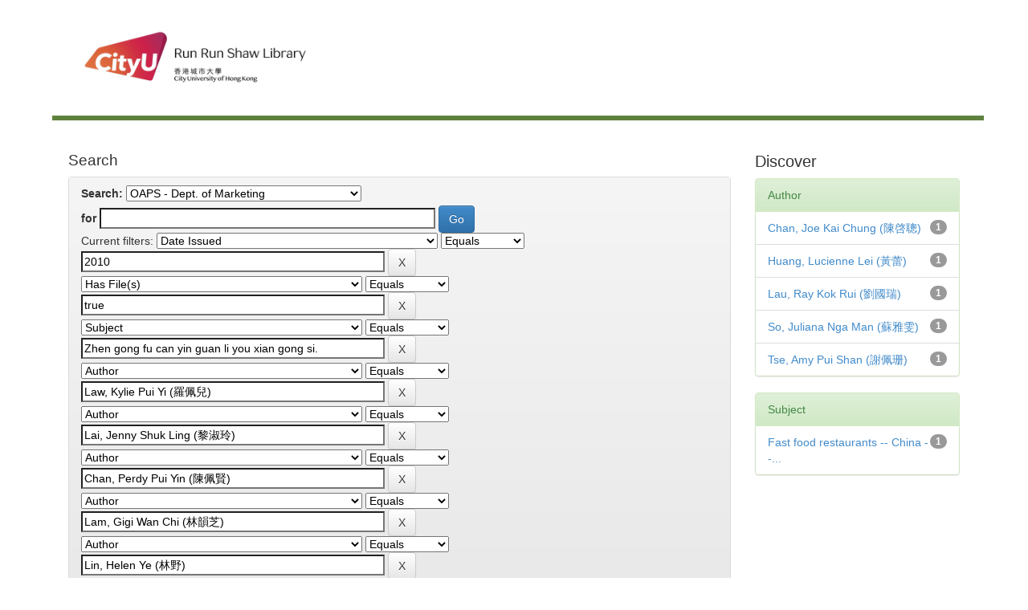

--- FILE ---
content_type: text/html;charset=UTF-8
request_url: http://dspace.cityu.edu.hk/handle/2031/24/simple-search?query=&sort_by=score&order=desc&rpp=10&filter_field_1=dateIssued&filter_type_1=equals&filter_value_1=2010&filter_field_2=has_content_in_original_bundle&filter_type_2=equals&filter_value_2=true&filter_field_3=subject&filter_type_3=equals&filter_value_3=Zhen+gong+fu+can+yin+guan+li+you+xian+gong+si.&filter_field_4=author&filter_type_4=equals&filter_value_4=Law%2C+Kylie+Pui+Yi+%28%E7%BE%85%E4%BD%A9%E5%85%92%29&filter_field_5=author&filter_type_5=equals&filter_value_5=Lai%2C+Jenny+Shuk+Ling+%28%E9%BB%8E%E6%B7%91%E7%8E%B2%29&filter_field_6=author&filter_type_6=equals&filter_value_6=Chan%2C+Perdy+Pui+Yin+%28%E9%99%B3%E4%BD%A9%E8%B3%A2%29&filter_field_7=author&filter_type_7=equals&filter_value_7=Lam%2C+Gigi+Wan+Chi+%28%E6%9E%97%E9%9F%BB%E8%8A%9D%29&etal=0&filtername=author&filterquery=Lin%2C+Helen+Ye+%28%E6%9E%97%E9%87%8E%29&filtertype=equals
body_size: 37406
content:


















<!DOCTYPE html>
<html><head>
        <title>Digital CityU Collections: Search</title>
        <meta http-equiv="Content-Type" content="text/html; charset=UTF-8" />
        <meta name="Generator" content="DSpace 6.3" />
        <meta name="viewport" content="width=device-width, initial-scale=1.0">
        <!-- Icon -->
		<link rel="shortcut icon" href="http://www.cityu.edu.hk/favicon.ico" />
		<!-- /Icon -->        
        <link rel="stylesheet" href="/static/css/jquery-ui-1.10.3.custom/redmond/jquery-ui-1.10.3.custom.css" type="text/css" />
        <link rel="stylesheet" href="/static/css/bootstrap/bootstrap.min.css" type="text/css" />
        <link rel="stylesheet" href="/static/css/bootstrap/bootstrap-theme.min.css" type="text/css" />
        <link rel="stylesheet" href="/static/css/bootstrap/dspace-theme.css" type="text/css" />

        <link rel="search" type="application/opensearchdescription+xml" href="/open-search/description.xml" title="DSpace"/>

        
        <script type='text/javascript' src="/static/js/jquery/jquery-1.10.2.min.js"></script>
        <script type='text/javascript' src='/static/js/jquery/jquery-ui-1.10.3.custom.min.js'></script>
        <script type='text/javascript' src='/static/js/bootstrap/bootstrap.min.js'></script>
        <script type='text/javascript' src='/static/js/holder.js'></script>
        <script type="text/javascript" src="/utils.js"></script>
        <script type="text/javascript" src="/static/js/choice-support.js"> </script>
        


    
    


    
        <script type="text/javascript">
	var jQ = jQuery.noConflict();
	jQ(document).ready(function() {
		jQ( "#spellCheckQuery").click(function(){
			jQ("#query").val(jQ(this).attr('data-spell'));
			jQ("#main-query-submit").click();
		});
		jQ( "#filterquery" )
			.autocomplete({
				source: function( request, response ) {
					jQ.ajax({
						url: "/json/discovery/autocomplete?query=&filter_field_1=dateIssued&filter_type_1=equals&filter_value_1=2010&filter_field_2=has_content_in_original_bundle&filter_type_2=equals&filter_value_2=true&filter_field_3=subject&filter_type_3=equals&filter_value_3=Zhen+gong+fu+can+yin+guan+li+you+xian+gong+si.&filter_field_4=author&filter_type_4=equals&filter_value_4=Law%2C+Kylie+Pui+Yi+%28%E7%BE%85%E4%BD%A9%E5%85%92%29&filter_field_5=author&filter_type_5=equals&filter_value_5=Lai%2C+Jenny+Shuk+Ling+%28%E9%BB%8E%E6%B7%91%E7%8E%B2%29&filter_field_6=author&filter_type_6=equals&filter_value_6=Chan%2C+Perdy+Pui+Yin+%28%E9%99%B3%E4%BD%A9%E8%B3%A2%29&filter_field_7=author&filter_type_7=equals&filter_value_7=Lam%2C+Gigi+Wan+Chi+%28%E6%9E%97%E9%9F%BB%E8%8A%9D%29&filter_field_8=author&filter_type_8=equals&filter_value_8=Lin%2C+Helen+Ye+%28%E6%9E%97%E9%87%8E%29",
						dataType: "json",
						cache: false,
						data: {
							auto_idx: jQ("#filtername").val(),
							auto_query: request.term,
							auto_sort: 'count',
							auto_type: jQ("#filtertype").val(),
							location: '2031/24'	
						},
						success: function( data ) {
							response( jQ.map( data.autocomplete, function( item ) {
								var tmp_val = item.authorityKey;
								if (tmp_val == null || tmp_val == '')
								{
									tmp_val = item.displayedValue;
								}
								return {
									label: item.displayedValue + " (" + item.count + ")",
									value: tmp_val
								};
							}))			
						}
					})
				}
			});
	});
	function validateFilters() {
		return document.getElementById("filterquery").value.length > 0;
	}
</script>
    


<!-- HTML5 shim and Respond.js IE8 support of HTML5 elements and media queries -->
<!--[if lt IE 9]>
  <script src="/static/js/html5shiv.js"></script>
  <script src="/static/js/respond.min.js"></script>
<![endif]-->
    </head>

    
    

    <body>
<a class="sr-only" href="#content">Skip navigation</a>

<main id="content" role="main">
<div class="container banner">
    <div class="row">
        <div>
        <!--CityU logo-->
        <!--<img src="http://template.cityu.edu.hk/template/img/logos/cityu_deptpage.png" alt="City University of Hong Kong" style="
    margin-top: 5px; margin-bottom: 0px;">-->

		<!--<div id="cityu-header-parentname"><a href=""></a></div>-->
<div id="cityu-header-local" style="margin-right:0px; margin-left:10px;">
					<a href="http://www.cityu.edu.hk/lib/"><img src="http://www.cityu.edu.hk/lib/img/logos/logo_lib.jpg" alt="Run Run Shaw Library" usemap="#deptlogo_map" style="width: 316px;"></a>
				<map name="deptlogo_map"><area shape="rect" coords="0,0,125,80" href="//www.cityu.edu.hk" alt="City University of Hong Kong"><area shape="rect" coords="125,0,316,80" href="//www.cityu.edu.hk/lib/" alt="Run Run Shaw Library"></map><div style="float: right;"></div>
        <!--<div id="cityu-header-subname"><a href="index.htm"></a></div>-->
        <!--/CityU logo-->
        
		<header class="cityu_banner cityu-outer" style="margin-bottom: 0px;">      

            
                    <div class="container">
                        

























       <div class="navbar-header">
         <button type="button" class="navbar-toggle" data-toggle="collapse" data-target=".navbar-collapse">
           <span class="icon-bar"></span>
           <span class="icon-bar"></span>
           <span class="icon-bar"></span>
         </button>
        
       </div>
       
       
       
       <nav class="collapse navbar-collapse bs-navbar-collapse" role="navigation">

    </nav>

                    </div>
        
        </header>        


       
        </div>


    </div>
</div>
<br/>
                

<div class="container">
   <!--



  

<ol class="breadcrumb btn-success">

  <li><a href="/">Digital CityU Collections</a></li>

</ol>
--> 
</div>                



        
<div class="container">


    <div class="row">
    <div class="col-md-9">
	







































    

<h2>Search</h2>

<div class="discovery-search-form panel panel-default">
    
	<div class="discovery-query panel-heading">
    <form action="simple-search" method="get">
        <label for="tlocation">
         	Search:
        </label>
        <select name="location" id="tlocation">

            <option value="/">All</option>

            <option value="2031/2" >
                Outstanding Academic Papers by Students
            </option>

            <option value="2031/24" selected="selected">
                OAPS - Dept. of Marketing 
            </option>

        </select><br/>
        <label for="query">for</label>
        <input type="text" size="50" id="query" name="query" value=""/>
        <input type="submit" id="main-query-submit" class="btn btn-primary" value="Go" />
                  
        <input type="hidden" value="10" name="rpp" />
        <input type="hidden" value="score" name="sort_by" />
        <input type="hidden" value="desc" name="order" />
                                
		<div class="discovery-search-appliedFilters">
		<span>Current filters:</span>
		
			    <select id="filter_field_1" name="filter_field_1">
				<option value="title">Title</option><option value="author">Author</option><option value="subject">Subject</option><option value="dateIssued" selected="selected">Date Issued</option><option value="has_content_in_original_bundle">Has File(s)</option><option value="original_bundle_filenames">???jsp.search.filter.original_bundle_filenames???</option><option value="original_bundle_descriptions">???jsp.search.filter.original_bundle_descriptions???</option>
				</select>
				<select id="filter_type_1" name="filter_type_1">
				<option value="equals" selected="selected">Equals</option><option value="contains">Contains</option><option value="authority">ID</option><option value="notequals">Not Equals</option><option value="notcontains">Not Contains</option><option value="notauthority">Not ID</option>
				</select>
				<input type="text" id="filter_value_1" name="filter_value_1" value="2010" size="45"/>
				<input class="btn btn-default" type="submit" id="submit_filter_remove_1" name="submit_filter_remove_1" value="X" />
				<br/>
				
			    <select id="filter_field_2" name="filter_field_2">
				<option value="title">Title</option><option value="author">Author</option><option value="subject">Subject</option><option value="dateIssued">Date Issued</option><option value="has_content_in_original_bundle" selected="selected">Has File(s)</option><option value="original_bundle_filenames">???jsp.search.filter.original_bundle_filenames???</option><option value="original_bundle_descriptions">???jsp.search.filter.original_bundle_descriptions???</option>
				</select>
				<select id="filter_type_2" name="filter_type_2">
				<option value="equals" selected="selected">Equals</option><option value="contains">Contains</option><option value="authority">ID</option><option value="notequals">Not Equals</option><option value="notcontains">Not Contains</option><option value="notauthority">Not ID</option>
				</select>
				<input type="text" id="filter_value_2" name="filter_value_2" value="true" size="45"/>
				<input class="btn btn-default" type="submit" id="submit_filter_remove_2" name="submit_filter_remove_2" value="X" />
				<br/>
				
			    <select id="filter_field_3" name="filter_field_3">
				<option value="title">Title</option><option value="author">Author</option><option value="subject" selected="selected">Subject</option><option value="dateIssued">Date Issued</option><option value="has_content_in_original_bundle">Has File(s)</option><option value="original_bundle_filenames">???jsp.search.filter.original_bundle_filenames???</option><option value="original_bundle_descriptions">???jsp.search.filter.original_bundle_descriptions???</option>
				</select>
				<select id="filter_type_3" name="filter_type_3">
				<option value="equals" selected="selected">Equals</option><option value="contains">Contains</option><option value="authority">ID</option><option value="notequals">Not Equals</option><option value="notcontains">Not Contains</option><option value="notauthority">Not ID</option>
				</select>
				<input type="text" id="filter_value_3" name="filter_value_3" value="Zhen&#x20;gong&#x20;fu&#x20;can&#x20;yin&#x20;guan&#x20;li&#x20;you&#x20;xian&#x20;gong&#x20;si." size="45"/>
				<input class="btn btn-default" type="submit" id="submit_filter_remove_3" name="submit_filter_remove_3" value="X" />
				<br/>
				
			    <select id="filter_field_4" name="filter_field_4">
				<option value="title">Title</option><option value="author" selected="selected">Author</option><option value="subject">Subject</option><option value="dateIssued">Date Issued</option><option value="has_content_in_original_bundle">Has File(s)</option><option value="original_bundle_filenames">???jsp.search.filter.original_bundle_filenames???</option><option value="original_bundle_descriptions">???jsp.search.filter.original_bundle_descriptions???</option>
				</select>
				<select id="filter_type_4" name="filter_type_4">
				<option value="equals" selected="selected">Equals</option><option value="contains">Contains</option><option value="authority">ID</option><option value="notequals">Not Equals</option><option value="notcontains">Not Contains</option><option value="notauthority">Not ID</option>
				</select>
				<input type="text" id="filter_value_4" name="filter_value_4" value="Law,&#x20;Kylie&#x20;Pui&#x20;Yi&#x20;(羅佩兒)" size="45"/>
				<input class="btn btn-default" type="submit" id="submit_filter_remove_4" name="submit_filter_remove_4" value="X" />
				<br/>
				
			    <select id="filter_field_5" name="filter_field_5">
				<option value="title">Title</option><option value="author" selected="selected">Author</option><option value="subject">Subject</option><option value="dateIssued">Date Issued</option><option value="has_content_in_original_bundle">Has File(s)</option><option value="original_bundle_filenames">???jsp.search.filter.original_bundle_filenames???</option><option value="original_bundle_descriptions">???jsp.search.filter.original_bundle_descriptions???</option>
				</select>
				<select id="filter_type_5" name="filter_type_5">
				<option value="equals" selected="selected">Equals</option><option value="contains">Contains</option><option value="authority">ID</option><option value="notequals">Not Equals</option><option value="notcontains">Not Contains</option><option value="notauthority">Not ID</option>
				</select>
				<input type="text" id="filter_value_5" name="filter_value_5" value="Lai,&#x20;Jenny&#x20;Shuk&#x20;Ling&#x20;(黎淑玲)" size="45"/>
				<input class="btn btn-default" type="submit" id="submit_filter_remove_5" name="submit_filter_remove_5" value="X" />
				<br/>
				
			    <select id="filter_field_6" name="filter_field_6">
				<option value="title">Title</option><option value="author" selected="selected">Author</option><option value="subject">Subject</option><option value="dateIssued">Date Issued</option><option value="has_content_in_original_bundle">Has File(s)</option><option value="original_bundle_filenames">???jsp.search.filter.original_bundle_filenames???</option><option value="original_bundle_descriptions">???jsp.search.filter.original_bundle_descriptions???</option>
				</select>
				<select id="filter_type_6" name="filter_type_6">
				<option value="equals" selected="selected">Equals</option><option value="contains">Contains</option><option value="authority">ID</option><option value="notequals">Not Equals</option><option value="notcontains">Not Contains</option><option value="notauthority">Not ID</option>
				</select>
				<input type="text" id="filter_value_6" name="filter_value_6" value="Chan,&#x20;Perdy&#x20;Pui&#x20;Yin&#x20;(陳佩賢)" size="45"/>
				<input class="btn btn-default" type="submit" id="submit_filter_remove_6" name="submit_filter_remove_6" value="X" />
				<br/>
				
			    <select id="filter_field_7" name="filter_field_7">
				<option value="title">Title</option><option value="author" selected="selected">Author</option><option value="subject">Subject</option><option value="dateIssued">Date Issued</option><option value="has_content_in_original_bundle">Has File(s)</option><option value="original_bundle_filenames">???jsp.search.filter.original_bundle_filenames???</option><option value="original_bundle_descriptions">???jsp.search.filter.original_bundle_descriptions???</option>
				</select>
				<select id="filter_type_7" name="filter_type_7">
				<option value="equals" selected="selected">Equals</option><option value="contains">Contains</option><option value="authority">ID</option><option value="notequals">Not Equals</option><option value="notcontains">Not Contains</option><option value="notauthority">Not ID</option>
				</select>
				<input type="text" id="filter_value_7" name="filter_value_7" value="Lam,&#x20;Gigi&#x20;Wan&#x20;Chi&#x20;(林韻芝)" size="45"/>
				<input class="btn btn-default" type="submit" id="submit_filter_remove_7" name="submit_filter_remove_7" value="X" />
				<br/>
				
			    <select id="filter_field_8" name="filter_field_8">
				<option value="title">Title</option><option value="author" selected="selected">Author</option><option value="subject">Subject</option><option value="dateIssued">Date Issued</option><option value="has_content_in_original_bundle">Has File(s)</option><option value="original_bundle_filenames">???jsp.search.filter.original_bundle_filenames???</option><option value="original_bundle_descriptions">???jsp.search.filter.original_bundle_descriptions???</option>
				</select>
				<select id="filter_type_8" name="filter_type_8">
				<option value="equals" selected="selected">Equals</option><option value="contains">Contains</option><option value="authority">ID</option><option value="notequals">Not Equals</option><option value="notcontains">Not Contains</option><option value="notauthority">Not ID</option>
				</select>
				<input type="text" id="filter_value_8" name="filter_value_8" value="Lin,&#x20;Helen&#x20;Ye&#x20;(林野)" size="45"/>
				<input class="btn btn-default" type="submit" id="submit_filter_remove_8" name="submit_filter_remove_8" value="X" />
				<br/>
				
		</div>

<a class="btn btn-default" href="/simple-search">Start a new search</a>	
		</form>
		</div>

		<div class="discovery-search-filters panel-body">
		<h5>Add filters:</h5>
		<p class="discovery-search-filters-hint">Use filters to refine the search results.</p>
		<form action="simple-search" method="get">
		<input type="hidden" value="2031&#x2F;24" name="location" />
		<input type="hidden" value="" name="query" />
		
				    <input type="hidden" id="filter_field_1" name="filter_field_1" value="dateIssued" />
					<input type="hidden" id="filter_type_1" name="filter_type_1" value="equals" />
					<input type="hidden" id="filter_value_1" name="filter_value_1" value="2010" />
					
				    <input type="hidden" id="filter_field_2" name="filter_field_2" value="has_content_in_original_bundle" />
					<input type="hidden" id="filter_type_2" name="filter_type_2" value="equals" />
					<input type="hidden" id="filter_value_2" name="filter_value_2" value="true" />
					
				    <input type="hidden" id="filter_field_3" name="filter_field_3" value="subject" />
					<input type="hidden" id="filter_type_3" name="filter_type_3" value="equals" />
					<input type="hidden" id="filter_value_3" name="filter_value_3" value="Zhen&#x20;gong&#x20;fu&#x20;can&#x20;yin&#x20;guan&#x20;li&#x20;you&#x20;xian&#x20;gong&#x20;si." />
					
				    <input type="hidden" id="filter_field_4" name="filter_field_4" value="author" />
					<input type="hidden" id="filter_type_4" name="filter_type_4" value="equals" />
					<input type="hidden" id="filter_value_4" name="filter_value_4" value="Law,&#x20;Kylie&#x20;Pui&#x20;Yi&#x20;(羅佩兒)" />
					
				    <input type="hidden" id="filter_field_5" name="filter_field_5" value="author" />
					<input type="hidden" id="filter_type_5" name="filter_type_5" value="equals" />
					<input type="hidden" id="filter_value_5" name="filter_value_5" value="Lai,&#x20;Jenny&#x20;Shuk&#x20;Ling&#x20;(黎淑玲)" />
					
				    <input type="hidden" id="filter_field_6" name="filter_field_6" value="author" />
					<input type="hidden" id="filter_type_6" name="filter_type_6" value="equals" />
					<input type="hidden" id="filter_value_6" name="filter_value_6" value="Chan,&#x20;Perdy&#x20;Pui&#x20;Yin&#x20;(陳佩賢)" />
					
				    <input type="hidden" id="filter_field_7" name="filter_field_7" value="author" />
					<input type="hidden" id="filter_type_7" name="filter_type_7" value="equals" />
					<input type="hidden" id="filter_value_7" name="filter_value_7" value="Lam,&#x20;Gigi&#x20;Wan&#x20;Chi&#x20;(林韻芝)" />
					
				    <input type="hidden" id="filter_field_8" name="filter_field_8" value="author" />
					<input type="hidden" id="filter_type_8" name="filter_type_8" value="equals" />
					<input type="hidden" id="filter_value_8" name="filter_value_8" value="Lin,&#x20;Helen&#x20;Ye&#x20;(林野)" />
					
		<select id="filtername" name="filtername">
		<option value="title">Title</option><option value="author">Author</option><option value="subject">Subject</option><option value="dateIssued">Date Issued</option><option value="has_content_in_original_bundle">Has File(s)</option><option value="original_bundle_filenames">???jsp.search.filter.original_bundle_filenames???</option><option value="original_bundle_descriptions">???jsp.search.filter.original_bundle_descriptions???</option>
		</select>
		<select id="filtertype" name="filtertype">
		<option value="equals">Equals</option><option value="contains">Contains</option><option value="authority">ID</option><option value="notequals">Not Equals</option><option value="notcontains">Not Contains</option><option value="notauthority">Not ID</option>
		</select>
		<input type="text" id="filterquery" name="filterquery" size="45" required="required" />
		<input type="hidden" value="10" name="rpp" />
		<input type="hidden" value="score" name="sort_by" />
		<input type="hidden" value="desc" name="order" />
		<input class="btn btn-default" type="submit" value="Add" onclick="return validateFilters()" />
		</form>
		</div>        

        
   <div class="discovery-pagination-controls panel-footer">
   <form action="simple-search" method="get">
   <input type="hidden" value="2031&#x2F;24" name="location" />
   <input type="hidden" value="" name="query" />
	
				    <input type="hidden" id="filter_field_1" name="filter_field_1" value="dateIssued" />
					<input type="hidden" id="filter_type_1" name="filter_type_1" value="equals" />
					<input type="hidden" id="filter_value_1" name="filter_value_1" value="2010" />
					
				    <input type="hidden" id="filter_field_2" name="filter_field_2" value="has_content_in_original_bundle" />
					<input type="hidden" id="filter_type_2" name="filter_type_2" value="equals" />
					<input type="hidden" id="filter_value_2" name="filter_value_2" value="true" />
					
				    <input type="hidden" id="filter_field_3" name="filter_field_3" value="subject" />
					<input type="hidden" id="filter_type_3" name="filter_type_3" value="equals" />
					<input type="hidden" id="filter_value_3" name="filter_value_3" value="Zhen&#x20;gong&#x20;fu&#x20;can&#x20;yin&#x20;guan&#x20;li&#x20;you&#x20;xian&#x20;gong&#x20;si." />
					
				    <input type="hidden" id="filter_field_4" name="filter_field_4" value="author" />
					<input type="hidden" id="filter_type_4" name="filter_type_4" value="equals" />
					<input type="hidden" id="filter_value_4" name="filter_value_4" value="Law,&#x20;Kylie&#x20;Pui&#x20;Yi&#x20;(羅佩兒)" />
					
				    <input type="hidden" id="filter_field_5" name="filter_field_5" value="author" />
					<input type="hidden" id="filter_type_5" name="filter_type_5" value="equals" />
					<input type="hidden" id="filter_value_5" name="filter_value_5" value="Lai,&#x20;Jenny&#x20;Shuk&#x20;Ling&#x20;(黎淑玲)" />
					
				    <input type="hidden" id="filter_field_6" name="filter_field_6" value="author" />
					<input type="hidden" id="filter_type_6" name="filter_type_6" value="equals" />
					<input type="hidden" id="filter_value_6" name="filter_value_6" value="Chan,&#x20;Perdy&#x20;Pui&#x20;Yin&#x20;(陳佩賢)" />
					
				    <input type="hidden" id="filter_field_7" name="filter_field_7" value="author" />
					<input type="hidden" id="filter_type_7" name="filter_type_7" value="equals" />
					<input type="hidden" id="filter_value_7" name="filter_value_7" value="Lam,&#x20;Gigi&#x20;Wan&#x20;Chi&#x20;(林韻芝)" />
					
				    <input type="hidden" id="filter_field_8" name="filter_field_8" value="author" />
					<input type="hidden" id="filter_type_8" name="filter_type_8" value="equals" />
					<input type="hidden" id="filter_value_8" name="filter_value_8" value="Lin,&#x20;Helen&#x20;Ye&#x20;(林野)" />
						
           <label for="rpp">Results/Page</label>
           <select name="rpp" id="rpp">

                   <option value="5" >5</option>

                   <option value="10" selected="selected">10</option>

                   <option value="15" >15</option>

                   <option value="20" >20</option>

                   <option value="25" >25</option>

                   <option value="30" >30</option>

                   <option value="35" >35</option>

                   <option value="40" >40</option>

                   <option value="45" >45</option>

                   <option value="50" >50</option>

                   <option value="55" >55</option>

                   <option value="60" >60</option>

                   <option value="65" >65</option>

                   <option value="70" >70</option>

                   <option value="75" >75</option>

                   <option value="80" >80</option>

                   <option value="85" >85</option>

                   <option value="90" >90</option>

                   <option value="95" >95</option>

                   <option value="100" >100</option>

           </select>
           &nbsp;|&nbsp;

               <label for="sort_by">Sort items by</label>
               <select name="sort_by" id="sort_by">
                   <option value="score">Relevance</option>
 <option value="dc.title_sort" >Title</option> <option value="dc.date.issued_dt" >Issue Date</option>
               </select>

           <label for="order">In order</label>
           <select name="order" id="order">
               <option value="ASC" >Ascending</option>
               <option value="DESC" selected="selected">Descending</option>
           </select>
           <label for="etal">Authors/record</label>
           <select name="etal" id="etal">

               <option value="0" selected="selected">All</option>
<option value="1" >1</option>
                       <option value="5" >5</option>

                       <option value="10" >10</option>

                       <option value="15" >15</option>

                       <option value="20" >20</option>

                       <option value="25" >25</option>

                       <option value="30" >30</option>

                       <option value="35" >35</option>

                       <option value="40" >40</option>

                       <option value="45" >45</option>

                       <option value="50" >50</option>

           </select>
           <input class="btn btn-default" type="submit" name="submit_search" value="Update" />


</form>
   </div>
</div>   

<hr/>
<div class="discovery-result-pagination row container">

    
	<div class="alert alert-info">Results 1-1 of 1 (Search time: 0.0 seconds).</div>
    <ul class="pagination pull-right">
	<li class="disabled"><span>previous</span></li>
	
	<li class="active"><span>1</span></li>

	<li class="disabled"><span>next</span></li>
	</ul>
<!-- give a content to the div -->
</div>
<div class="discovery-result-results">





    <div class="panel panel-info">
    <div class="panel-heading">Item hits:</div>
    <table align="center" class="table" summary="This table browses all dspace content">
<tr>
<th id="t1" class="oddRowEvenCol">Issue Date</th><th id="t2" class="oddRowOddCol">Title</th><th id="t3" class="oddRowEvenCol">Author(s)</th></tr><tr><td headers="t1" nowrap="nowrap" align="right">2010</td><td headers="t2" ><a href="/handle/2031/6070">Kungfu&#x20;Catering&#x20;Management&#x20;Company&#x20;Limited</a></td><td headers="t3" ><em><a href="/browse?type=author&amp;value=Lau%2C+Ray+Kok+Rui+%28%E5%8A%89%E5%9C%8B%E7%91%9E%29&amp;value_lang=">Lau,&#x20;Ray&#x20;Kok&#x20;Rui&#x20;(劉國瑞)</a>; <a href="/browse?type=author&amp;value=Chan%2C+Joe+Kai+Chung+%28%E9%99%B3%E5%95%93%E8%81%B0%29&amp;value_lang=">Chan,&#x20;Joe&#x20;Kai&#x20;Chung&#x20;(陳啓聰)</a>; <a href="/browse?type=author&amp;value=Chan%2C+Perdy+Pui+Yin+%28%E9%99%B3%E4%BD%A9%E8%B3%A2%29&amp;value_lang=">Chan,&#x20;Perdy&#x20;Pui&#x20;Yin&#x20;(陳佩賢)</a>; <a href="/browse?type=author&amp;value=Huang%2C+Lucienne+Lei+%28%E9%BB%83%E8%95%BE%29&amp;value_lang=">Huang,&#x20;Lucienne&#x20;Lei&#x20;(黃蕾)</a>; <a href="/browse?type=author&amp;value=Lai%2C+Jenny+Shuk+Ling+%28%E9%BB%8E%E6%B7%91%E7%8E%B2%29&amp;value_lang=">Lai,&#x20;Jenny&#x20;Shuk&#x20;Ling&#x20;(黎淑玲)</a>; <a href="/browse?type=author&amp;value=Lam%2C+Gigi+Wan+Chi+%28%E6%9E%97%E9%9F%BB%E8%8A%9D%29&amp;value_lang=">Lam,&#x20;Gigi&#x20;Wan&#x20;Chi&#x20;(林韻芝)</a>; <a href="/browse?type=author&amp;value=Law%2C+Kylie+Pui+Yi+%28%E7%BE%85%E4%BD%A9%E5%85%92%29&amp;value_lang=">Law,&#x20;Kylie&#x20;Pui&#x20;Yi&#x20;(羅佩兒)</a>; <a href="/browse?type=author&amp;value=Lin%2C+Helen+Ye+%28%E6%9E%97%E9%87%8E%29&amp;value_lang=">Lin,&#x20;Helen&#x20;Ye&#x20;(林野)</a>; <a href="/browse?type=author&amp;value=So%2C+Juliana+Nga+Man+%28%E8%98%87%E9%9B%85%E9%9B%AF%29&amp;value_lang=">So,&#x20;Juliana&#x20;Nga&#x20;Man&#x20;(蘇雅雯)</a>; <a href="/browse?type=author&amp;value=Tse%2C+Amy+Pui+Shan+%28%E8%AC%9D%E4%BD%A9%E7%8F%8A%29&amp;value_lang=">Tse,&#x20;Amy&#x20;Pui&#x20;Shan&#x20;(謝佩珊)</a></em></td></tr>
</table>

    </div>

</div>
















            

	</div>
	<div class="col-md-3">
                    


<h3 class="facets">Discover</h3>
<div id="facets" class="facetsBox">

<div id="facet_author" class="panel panel-success">
	    <div class="panel-heading">Author</div>
	    <ul class="list-group"><li class="list-group-item"><span class="badge">1</span> <a href="/handle/2031/24/simple-search?query=&amp;sort_by=score&amp;order=desc&amp;rpp=10&amp;filter_field_1=dateIssued&amp;filter_type_1=equals&amp;filter_value_1=2010&amp;filter_field_2=has_content_in_original_bundle&amp;filter_type_2=equals&amp;filter_value_2=true&amp;filter_field_3=subject&amp;filter_type_3=equals&amp;filter_value_3=Zhen+gong+fu+can+yin+guan+li+you+xian+gong+si.&amp;filter_field_4=author&amp;filter_type_4=equals&amp;filter_value_4=Law%2C+Kylie+Pui+Yi+%28%E7%BE%85%E4%BD%A9%E5%85%92%29&amp;filter_field_5=author&amp;filter_type_5=equals&amp;filter_value_5=Lai%2C+Jenny+Shuk+Ling+%28%E9%BB%8E%E6%B7%91%E7%8E%B2%29&amp;filter_field_6=author&amp;filter_type_6=equals&amp;filter_value_6=Chan%2C+Perdy+Pui+Yin+%28%E9%99%B3%E4%BD%A9%E8%B3%A2%29&amp;filter_field_7=author&amp;filter_type_7=equals&amp;filter_value_7=Lam%2C+Gigi+Wan+Chi+%28%E6%9E%97%E9%9F%BB%E8%8A%9D%29&amp;filter_field_8=author&amp;filter_type_8=equals&amp;filter_value_8=Lin%2C+Helen+Ye+%28%E6%9E%97%E9%87%8E%29&amp;etal=0&amp;filtername=author&amp;filterquery=Chan%2C+Joe+Kai+Chung+%28%E9%99%B3%E5%95%93%E8%81%B0%29&amp;filtertype=equals"
                title="Filter by Chan, Joe Kai Chung (陳啓聰)">
                Chan, Joe Kai Chung (陳啓聰)</a></li><li class="list-group-item"><span class="badge">1</span> <a href="/handle/2031/24/simple-search?query=&amp;sort_by=score&amp;order=desc&amp;rpp=10&amp;filter_field_1=dateIssued&amp;filter_type_1=equals&amp;filter_value_1=2010&amp;filter_field_2=has_content_in_original_bundle&amp;filter_type_2=equals&amp;filter_value_2=true&amp;filter_field_3=subject&amp;filter_type_3=equals&amp;filter_value_3=Zhen+gong+fu+can+yin+guan+li+you+xian+gong+si.&amp;filter_field_4=author&amp;filter_type_4=equals&amp;filter_value_4=Law%2C+Kylie+Pui+Yi+%28%E7%BE%85%E4%BD%A9%E5%85%92%29&amp;filter_field_5=author&amp;filter_type_5=equals&amp;filter_value_5=Lai%2C+Jenny+Shuk+Ling+%28%E9%BB%8E%E6%B7%91%E7%8E%B2%29&amp;filter_field_6=author&amp;filter_type_6=equals&amp;filter_value_6=Chan%2C+Perdy+Pui+Yin+%28%E9%99%B3%E4%BD%A9%E8%B3%A2%29&amp;filter_field_7=author&amp;filter_type_7=equals&amp;filter_value_7=Lam%2C+Gigi+Wan+Chi+%28%E6%9E%97%E9%9F%BB%E8%8A%9D%29&amp;filter_field_8=author&amp;filter_type_8=equals&amp;filter_value_8=Lin%2C+Helen+Ye+%28%E6%9E%97%E9%87%8E%29&amp;etal=0&amp;filtername=author&amp;filterquery=Huang%2C+Lucienne+Lei+%28%E9%BB%83%E8%95%BE%29&amp;filtertype=equals"
                title="Filter by Huang, Lucienne Lei (黃蕾)">
                Huang, Lucienne Lei (黃蕾)</a></li><li class="list-group-item"><span class="badge">1</span> <a href="/handle/2031/24/simple-search?query=&amp;sort_by=score&amp;order=desc&amp;rpp=10&amp;filter_field_1=dateIssued&amp;filter_type_1=equals&amp;filter_value_1=2010&amp;filter_field_2=has_content_in_original_bundle&amp;filter_type_2=equals&amp;filter_value_2=true&amp;filter_field_3=subject&amp;filter_type_3=equals&amp;filter_value_3=Zhen+gong+fu+can+yin+guan+li+you+xian+gong+si.&amp;filter_field_4=author&amp;filter_type_4=equals&amp;filter_value_4=Law%2C+Kylie+Pui+Yi+%28%E7%BE%85%E4%BD%A9%E5%85%92%29&amp;filter_field_5=author&amp;filter_type_5=equals&amp;filter_value_5=Lai%2C+Jenny+Shuk+Ling+%28%E9%BB%8E%E6%B7%91%E7%8E%B2%29&amp;filter_field_6=author&amp;filter_type_6=equals&amp;filter_value_6=Chan%2C+Perdy+Pui+Yin+%28%E9%99%B3%E4%BD%A9%E8%B3%A2%29&amp;filter_field_7=author&amp;filter_type_7=equals&amp;filter_value_7=Lam%2C+Gigi+Wan+Chi+%28%E6%9E%97%E9%9F%BB%E8%8A%9D%29&amp;filter_field_8=author&amp;filter_type_8=equals&amp;filter_value_8=Lin%2C+Helen+Ye+%28%E6%9E%97%E9%87%8E%29&amp;etal=0&amp;filtername=author&amp;filterquery=Lau%2C+Ray+Kok+Rui+%28%E5%8A%89%E5%9C%8B%E7%91%9E%29&amp;filtertype=equals"
                title="Filter by Lau, Ray Kok Rui (劉國瑞)">
                Lau, Ray Kok Rui (劉國瑞)</a></li><li class="list-group-item"><span class="badge">1</span> <a href="/handle/2031/24/simple-search?query=&amp;sort_by=score&amp;order=desc&amp;rpp=10&amp;filter_field_1=dateIssued&amp;filter_type_1=equals&amp;filter_value_1=2010&amp;filter_field_2=has_content_in_original_bundle&amp;filter_type_2=equals&amp;filter_value_2=true&amp;filter_field_3=subject&amp;filter_type_3=equals&amp;filter_value_3=Zhen+gong+fu+can+yin+guan+li+you+xian+gong+si.&amp;filter_field_4=author&amp;filter_type_4=equals&amp;filter_value_4=Law%2C+Kylie+Pui+Yi+%28%E7%BE%85%E4%BD%A9%E5%85%92%29&amp;filter_field_5=author&amp;filter_type_5=equals&amp;filter_value_5=Lai%2C+Jenny+Shuk+Ling+%28%E9%BB%8E%E6%B7%91%E7%8E%B2%29&amp;filter_field_6=author&amp;filter_type_6=equals&amp;filter_value_6=Chan%2C+Perdy+Pui+Yin+%28%E9%99%B3%E4%BD%A9%E8%B3%A2%29&amp;filter_field_7=author&amp;filter_type_7=equals&amp;filter_value_7=Lam%2C+Gigi+Wan+Chi+%28%E6%9E%97%E9%9F%BB%E8%8A%9D%29&amp;filter_field_8=author&amp;filter_type_8=equals&amp;filter_value_8=Lin%2C+Helen+Ye+%28%E6%9E%97%E9%87%8E%29&amp;etal=0&amp;filtername=author&amp;filterquery=So%2C+Juliana+Nga+Man+%28%E8%98%87%E9%9B%85%E9%9B%AF%29&amp;filtertype=equals"
                title="Filter by So, Juliana Nga Man (蘇雅雯)">
                So, Juliana Nga Man (蘇雅雯)</a></li><li class="list-group-item"><span class="badge">1</span> <a href="/handle/2031/24/simple-search?query=&amp;sort_by=score&amp;order=desc&amp;rpp=10&amp;filter_field_1=dateIssued&amp;filter_type_1=equals&amp;filter_value_1=2010&amp;filter_field_2=has_content_in_original_bundle&amp;filter_type_2=equals&amp;filter_value_2=true&amp;filter_field_3=subject&amp;filter_type_3=equals&amp;filter_value_3=Zhen+gong+fu+can+yin+guan+li+you+xian+gong+si.&amp;filter_field_4=author&amp;filter_type_4=equals&amp;filter_value_4=Law%2C+Kylie+Pui+Yi+%28%E7%BE%85%E4%BD%A9%E5%85%92%29&amp;filter_field_5=author&amp;filter_type_5=equals&amp;filter_value_5=Lai%2C+Jenny+Shuk+Ling+%28%E9%BB%8E%E6%B7%91%E7%8E%B2%29&amp;filter_field_6=author&amp;filter_type_6=equals&amp;filter_value_6=Chan%2C+Perdy+Pui+Yin+%28%E9%99%B3%E4%BD%A9%E8%B3%A2%29&amp;filter_field_7=author&amp;filter_type_7=equals&amp;filter_value_7=Lam%2C+Gigi+Wan+Chi+%28%E6%9E%97%E9%9F%BB%E8%8A%9D%29&amp;filter_field_8=author&amp;filter_type_8=equals&amp;filter_value_8=Lin%2C+Helen+Ye+%28%E6%9E%97%E9%87%8E%29&amp;etal=0&amp;filtername=author&amp;filterquery=Tse%2C+Amy+Pui+Shan+%28%E8%AC%9D%E4%BD%A9%E7%8F%8A%29&amp;filtertype=equals"
                title="Filter by Tse, Amy Pui Shan (謝佩珊)">
                Tse, Amy Pui Shan (謝佩珊)</a></li></ul></div><div id="facet_subject" class="panel panel-success">
	    <div class="panel-heading">Subject</div>
	    <ul class="list-group"><li class="list-group-item"><span class="badge">1</span> <a href="/handle/2031/24/simple-search?query=&amp;sort_by=score&amp;order=desc&amp;rpp=10&amp;filter_field_1=dateIssued&amp;filter_type_1=equals&amp;filter_value_1=2010&amp;filter_field_2=has_content_in_original_bundle&amp;filter_type_2=equals&amp;filter_value_2=true&amp;filter_field_3=subject&amp;filter_type_3=equals&amp;filter_value_3=Zhen+gong+fu+can+yin+guan+li+you+xian+gong+si.&amp;filter_field_4=author&amp;filter_type_4=equals&amp;filter_value_4=Law%2C+Kylie+Pui+Yi+%28%E7%BE%85%E4%BD%A9%E5%85%92%29&amp;filter_field_5=author&amp;filter_type_5=equals&amp;filter_value_5=Lai%2C+Jenny+Shuk+Ling+%28%E9%BB%8E%E6%B7%91%E7%8E%B2%29&amp;filter_field_6=author&amp;filter_type_6=equals&amp;filter_value_6=Chan%2C+Perdy+Pui+Yin+%28%E9%99%B3%E4%BD%A9%E8%B3%A2%29&amp;filter_field_7=author&amp;filter_type_7=equals&amp;filter_value_7=Lam%2C+Gigi+Wan+Chi+%28%E6%9E%97%E9%9F%BB%E8%8A%9D%29&amp;filter_field_8=author&amp;filter_type_8=equals&amp;filter_value_8=Lin%2C+Helen+Ye+%28%E6%9E%97%E9%87%8E%29&amp;etal=0&amp;filtername=subject&amp;filterquery=Fast+food+restaurants+--+China+--+Case+studies.&amp;filtertype=equals"
                title="Filter by Fast food restaurants -- China -- Case studies.">
                Fast food restaurants -- China --...</a></li></ul></div>

</div>


    </div>
    </div>       

</div>
</main>
            
             <footer class="cityu_banner cityu-outer">
             <center>
             <div>                                                          
                            <a href="mailto:lbsystem@cityu.edu.hk">Send feedback to Library Systems</a>
                            <a href="/htmlmap"></a><br/ >
                            <a href="http://www.cityu.edu.hk/lib/pps.htm" target="_blank">Privacy Policy</a> |

                            <a href="http://www.cityu.edu.hk/cityu/copyright/index.htm#copyright" target="_blank">Copyright </a> |

							<a href="http://www.cityu.edu.hk/cityu/disclaimer/index.htm#disclaimer" target="_blank">Disclaimer</a> 
                            </div></center> 
			</div>
    </footer>
    </body>
</html>
